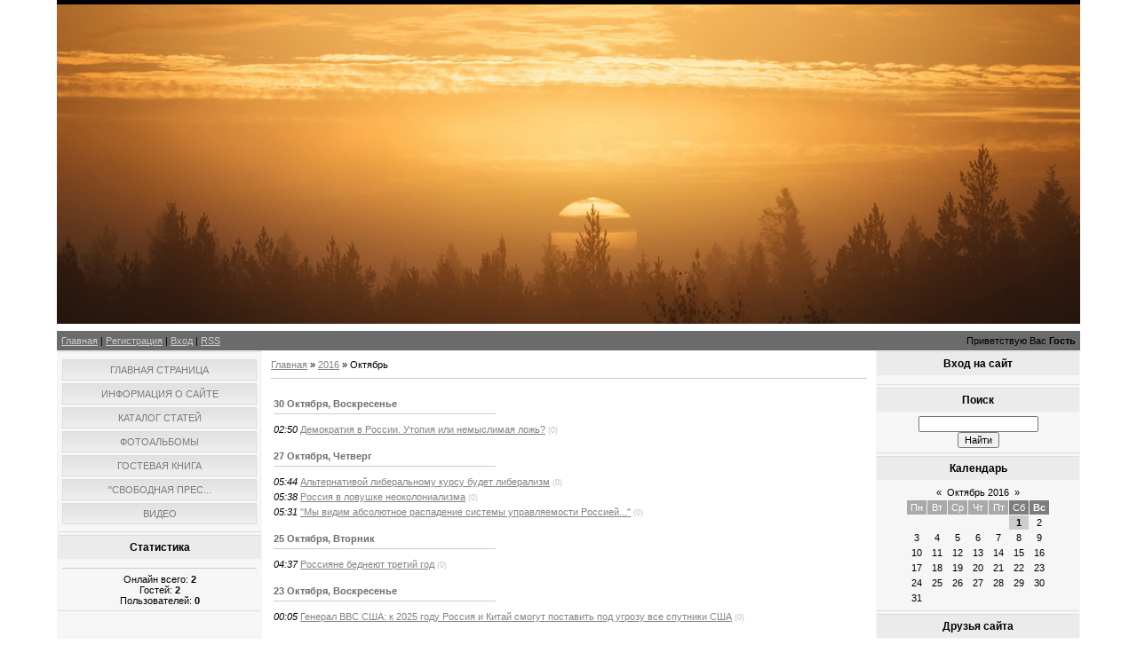

--- FILE ---
content_type: text/css
request_url: http://feodros.ru/_st/my.css?v=20251228_231936
body_size: 4538
content:
/* General Style */
body {background:#FFFFFF; margin:0px; padding:0px;text-align:center;}
.product-card .product-tail { background-color: #ffffff; }
#contanier {width:90%;margin-left:auto;margin-right:auto;padding:0;min-width:940;}
#contentBlock {min-width:940;width:expression(document.body.clientWidth < 940? "940px": "auto" );text-align:left;margin-left:auto;margin-right:auto;}
#logoBlock {padding:50px 20px 10px 20px;border-top:5px solid #000000;}
#logoBlock h1 {color:#000000;font-size:24pt;font-weight:normal;margin:0;padding:0;}
#navBar {padding:5px;background:#6B6B6B;overflow:auto;}
#linkBar {float:left;}
#loginBar {float:right;}
.subColumn {width:20%;vertical-align:top;background:#F6F6F6;}
.centerColumn {width:60%;vertical-align:top;padding:10px;}
#textBlock {overflow:auto;}
.bigTable {border:0px;padding:0px;border-collapse: collapse;width:100%;}
.boxTable {border:0px;padding:0px;border-collapse: collapse;width:100%;border-top:1px solid #DDDDDD;border-bottom:1px solid #DDDDDD;margin-bottom:3px;}
.boxTable th {text-align:center;background:#EBEBEB;}
.boxTable th h2 {font-size:9pt;color:#000000;padding:5px;margin:0;}
.boxContent {padding:5px;}
#footer {border-top:5px solid #6B6B6B;padding:10px;text-align:center;border-bottom:5px solid #000000;}

h1 {color:#505050;font-size:14pt;font-weight:normal;}

#navBar a:link {text-decoration:underline; color:#CCCCCC;}
#navBar a:active {text-decoration:underline; color:#CCCCCC;}
#navBar a:visited {text-decoration:underline; color:#CCCCCC;}
#navBar a:hover {text-decoration:none; color:#FFFFFF;}

a:link {text-decoration:underline; color:#838383;}
a:active {text-decoration:underline; color:#838383;}
a:visited {text-decoration:underline; color:#838383;}
a:hover {text-decoration:none; color:#000000;}


td, body {font-family:verdana,arial,helvetica; font-size:8pt;}
form {padding:0px;margin:0px;}
input,textarea,select {vertical-align:middle; font-size:8pt; font-family:verdana,arial,helvetica;}
.copy {font-size:7pt;}

a.noun:link {text-decoration:none; color:#7D7D7D}
a.noun:active {text-decoration:none; color:#7D7D7D}
a.noun:visited {text-decoration:none; color:#7D7D7D}
a.noun:hover {text-decoration:none; color:#000000}

hr {color:#CCCCCC;height:1px;border:none;background:#CCCCCC;}
label {cursor:pointer;cursor:hand}

.blocktitle {font-family:Verdana,Sans-Serif;color:#787878;font-size:12px;}

a.menu1:link {text-decoration:underline; color:#FAFAFA}
a.menu1:active {text-decoration:underline; color:#FAFAFA}
a.menu1:visited {text-decoration:underline; color:#FAFAFA}
a.menu1:hover {text-decoration:underline; color:#CCCCCC}
.menuTd {padding-left:12px;padding-right:10px; background: url('/.s/t/844/1.gif') no-repeat 0px 3px;}

.mframe {border-left:1px solid #E5E7EA; border-right:1px solid #E5E7EA;}
.colgray {border-right:1px solid #E5E7EA;}
.colwhite {border-right:1px solid #FAFAFA;}
.msep {border-top:1px solid #FAFAFA;}
/* ------------- */

/* Menus */
ul.uz, ul.uMenuRoot {list-style: none; margin: 0 0 0 0; padding-left: 0px;}
li.menus {margin: 0; padding: 0 0 0 11px; background: url('/.s/t/844/2.gif') no-repeat 0px 3px; margin-bottom: .6em;}
/* ----- */

/* Site Menus */
.uMenuH li {float:left;padding:0 5px;}


.uMenuV .uMenuItem {font-weight:normal;}
.uMenuV li a:link {text-decoration:none; color:#7D7D7D}
.uMenuV li a:active {text-decoration:none; color:#7D7D7D}
.uMenuV li a:visited {text-decoration:none; color:#7D7D7D}
.uMenuV li a:hover {text-decoration:underline; color:#000000}

.uMenuV .uMenuItemA {font-weight:bold;}
.uMenuV a.uMenuItemA:link {text-decoration:none; color:#000000}
.uMenuV a.uMenuItemA:visited {text-decoration:none; color:#000000}
.uMenuV a.uMenuItemA:hover {text-decoration:underline; color:#000000}
.uMenuV .uMenuArrow {position:absolute;width:10px;height:10px;right:0;top:8px;background:url('/.s/img/wd/1/ar1.gif') no-repeat 0 0;}
.uMenuV li {margin: 3px 0px;background:url('/.s/t/844/3.gif') repeat-x #FFFFFF;padding:5px;text-align:center;text-transform:uppercase;border:1px solid #DDDDDD;}
/* --------- */

/* Module Part Menu */
.catsTd {padding: 0 0 6px 11px; background: url('/.s/t/844/2.gif') no-repeat 0px 3px;}
.catName {font-family:Verdana,Tahoma,Arial,Sans-Serif;font-size:11px;}
.catNameActive {font-family:Verdana,Tahoma,Arial,Sans-Serif;font-size:11px;}
.catNumData {font-size:7pt;color:#6E6E6E;}
.catDescr {font-size:7pt; padding-left:10px;}
a.catName:link {text-decoration:none; color:#7D7D7D;}
a.catName:visited {text-decoration:none; color:#7D7D7D;}
a.catName:hover {text-decoration:none; color:#000000;}
a.catName:active {text-decoration:none; color:#7D7D7D;}
a.catNameActive:link {text-decoration:none; color:#000000;}
a.catNameActive:visited {text-decoration:none; color:#000000;}
a.catNameActive:hover {text-decoration:none; color:#000000;}
a.catNameActive:active {text-decoration:none; color:#000000;}
/* ----------------- */

/* Entries Style */
.eBlock {}
.eTitle {font-family:Verdana,Arial,Sans-Serif;font-size:13px;font-weight:bold;color:#000000; padding: 5px; }
.eTitle a:link {text-decoration:underline; color:#000000;}
.eTitle a:visited {text-decoration:underline; color:#000000;}
.eTitle a:hover {text-decoration:none; color:#555555;}
.eTitle a:active {text-decoration:underline; color:#000000;}

.eMessage {text-align:justify;padding:10px !important;margin-left:50px;}
.eText {text-align:justify;padding-bottom:5px;padding-top:5px;border-top:1px solid #CCCCCC}
.eDetails {border-top:1px solid #DDDDDD;border-bottom:1px solid #DDDDDD;font-family:Verdana,Tahoma,Arial,Sans-Serif;color:#1A1A1A;padding:3px; text-align:left;font-size:7pt;margin-left:100px;background:#F6F6F6;}
.eDetails1 {border-top:1px solid #DDDDDD;border-bottom:1px solid #DDDDDD;font-familyVerdana,:Tahoma,Arial,Sans-Serif;color:#1A1A1A;padding:3px; text-align:left;font-size:8pt;background:#F6F6F6;}
.eDetails2 {border-bottom:1px solid #DDDDDD;font-family:Verdana,Tahoma,Arial,Sans-Serif;color:#1A1A1A;padding:3px; text-align:left;font-size:8pt;background:#F6F6F6;}

.eRating {font-size:7pt;}

.eAttach {margin: 16px 0 0 0; padding: 0 0 0 15px; background: url('/.s/t/844/4.gif') no-repeat 0px 0px;}
/* ------------- */

/* Entry Manage Table */
.manTable {}
.manTdError {color:#FF0000;}
.manTd1 {}
.manTd2 {}
.manTd3 {}
.manTdSep {}
.manHr {}
.manTdBrief {}
.manTdText {}
.manTdFiles {}
.manFlFile {}
.manTdBut {}
.manFlSbm {}
.manFlRst {}
.manFlCnt {}
/* ------------------ */

/* Comments Style */
.cAnswer {padding-left:15px;padding-top:4px;font-style:italic;}

.cBlock1 {background:#F6F6F6;}
.cBlock2 {background:#FFFFFF; border:1px solid #F6F6F6;}
/* -------------- */

/* Comments Form Style */
.commTable {border:1px solid #CCCCCC;background:#FFFFFF;}
.commTd1 {color:#000000;}
.commTd2 {}
.commFl {color:#6E6E6E;width:100%;background:#FCFCFC;border:1px solid #CCCCCC;}
.smiles {border:1px inset;background:#FFFFFF;}
.commReg {padding: 10 0 10 0px; text-align:center;}
.commError {color:#FF0000;}
.securityCode {color:#6E6E6E;background:#FCFCFC;border:1px solid #CCCCCC;}
/* ------------------- */

/* Archive Menu */
.archUl {list-style: none; margin:0; padding-left:0;}
.archLi {padding: 0 0 3px 10px; background: url('/.s/t/844/5.gif') no-repeat 0px 4px; font-family:Tahoma,Arial,Sans-Serif;}
a.archLink:link {text-decoration:underline; color:#6E6E6E;}
a.archLink:visited {text-decoration:underline; color:#6E6E6E;}
a.archLink:hover {text-decoration:none; color:#000000;}
a.archLink:active {text-decoration:none; color:#000000;}
/* ------------ */

/* Archive Style */
.archiveCalendars {text-align:center;color:#0000FF;}
.archiveDateTitle {font-weight:bold;color:#6E6E6E;padding-top:15px;}
.archEntryHr {width:250px;color:#DDDDDD;}
.archiveeTitle li {margin-left: 15px; padding: 0 0 0 15px; background: url('/.s/t/844/6.gif') no-repeat 0px 4px; margin-bottom: .6em;}
.archiveEntryTime {width:65px;font-style:italic;}
.archiveEntryComms {font-size:9px;color:#C3C3C3;}
a.archiveDateTitleLink:link {text-decoration:none; color:#6E6E6E}
a.archiveDateTitleLink:visited {text-decoration:none; color:#6E6E6E}
a.archiveDateTitleLink:hover {text-decoration:underline; color:#6E6E6E}
a.archiveDateTitleLink:active {text-decoration:underline; color:#6E6E6E}
.archiveNoEntry {text-align:center;color:#0000FF;}
/* ------------- */

/* Calendar Style */
.calMonth {}
.calWday {color:#FFFFFF; background:#A9A9A9; width:18px;}
.calWdaySe {color:#FFFFFF; background:#7D7D7D; width:18px;}
.calWdaySu {color:#FFFFFF; background:#7D7D7D; width:18px; font-weight:bold;}
.calMday {background:FFFFFF;color:#000000;}
.calMdayA {background:#CCCCCC;font-weight:bold;}
.calMdayIs {background:#FFFFFF;color:#000000;font-weight:bold;border:1px solid #CCCCCC;}
.calMdayIsA {border:1px solid #000000; background:#FFFFFF;font-weight:bold;}
a.calMonthLink:link,a.calMdayLink:link {text-decoration:none; color:#000000;}
a.calMonthLink:visited,a.calMdayLink:visited {text-decoration:none; color:#000000;}
a.calMonthLink:hover,a.calMdayLink:hover {text-decoration:underline; color:#000000;}
a.calMonthLink:active,a.calMdayLink:active {text-decoration:underline; color:#000000;}
/* -------------- */

/* Poll styles */
.pollBut {width:110px;}

.pollBody {padding:7px; margin:0px; background:#FFFFFF}
.textResults {background:#E5E5E5}
.textResultsTd {background:#FFFFFF}

.pollNow {border-bottom:1px solid #E5E5E5; border-left:1px solid #E5E5E5; border-right:1px solid #E5E5E5;}
.pollNowTd {}

.totalVotesTable {border-bottom:1px solid #E5E5E5; border-left:1px solid #E5E5E5; border-right:1px solid #E5E5E5;}
.totalVotesTd {background:#FFFFFF;}
/* ---------- */

/* User Group Marks */
a.groupModer:link,a.groupModer:visited,a.groupModer:hover {color:blue;}
a.groupAdmin:link,a.groupAdmin:visited,a.groupAdmin:hover {color:red;}
a.groupVerify:link,a.groupVerify:visited,a.groupVerify:hover {color:green;}
/* ---------------- */

/* Other Styles */
.replaceTable {height:100px;width:300px;}

.legendTd {font-size:7pt;}
/* ------------ */

/* ===== forum Start ===== */

/* General forum Table View */
.gTable {background:#CCCCCC;}
.gTableTop {padding:2px;background:#7D7D7D;padding-left:20px;padding-bottom:1px;color:#FFFFFF;font-weight:bold; height:28px;font-size:10pt; }
.gTableSubTop {padding:2px;background:#D9D9D9;color:#000000;height:20px;font-size:10px;}
.gTableBody {padding:2px;background:#FAFAFA;}
.gTableBody1 {padding:2px;background:#FFFFFF;}
.gTableBottom {padding:2px;background:#FAFAFA;}
.gTableLeft {padding:2px;background:#F2F2F2;font-weight:bold;color:#6E6E6E}
.gTableRight {padding:2px;background:#F8F9FA}
.gTableError {padding:2px;background:#FAFAFA;color:#FF0000;}
/* ------------------------ */

/* Forums Styles */
.forumNameTd,.forumLastPostTd {padding:2px;background:#FFFFFF}
.forumIcoTd,.forumThreadTd,.forumPostTd {padding:2px;background:#F2F2F2}
.forumLastPostTd,.forumArchive {padding:2px;font-size:7pt;}

a.catLink:link {text-decoration:none; color:#FFFFFF;}
a.catLink:visited {text-decoration:none; color:#FFFFFF;}
a.catLink:hover {text-decoration:underline; color:#000000;}
a.catLink:active {text-decoration:underline; color:#FFFFFF;}

.lastPostGuest,.lastPostUser,.threadAuthor {font-weight:bold}
.archivedForum{font-size:7pt;color:#FF0000;font-weight:bold;}
/* ------------- */

/* forum Titles & other */
.forum {font-weight:bold;font-size:9pt;}
.forumDescr,.forumModer {color:#858585;font-size:7pt;}
.forumViewed {font-size:9px;}
a.forum:link, a.lastPostUserLink:link, a.forumLastPostLink:link, a.threadAuthorLink:link {text-decoration:none; color:#6E6E6E;}
a.forum:visited, a.lastPostUserLink:visited, a.forumLastPostLink:visited, a.threadAuthorLink:visited {text-decoration:none; color:#6E6E6E;}
a.forum:hover, a.lastPostUserLink:hover, a.forumLastPostLink:hover, a.threadAuthorLink:hover {text-decoration:underline; color:#909090;}
a.forum:active, a.lastPostUserLink:active, a.forumLastPostLink:active, a.threadAuthorLink:active {text-decoration:underline; color:#6E6E6E;}
/* -------------------- */

/* forum Navigation Bar */
.forumNamesBar {font-weight:bold;font-size:7pt;}
.forumBarKw {font-weight:normal;}
a.forumBarA:link {text-decoration:none; color:#000000;}
a.forumBarA:visited {text-decoration:none; color:#000000;}
a.forumBarA:hover {text-decoration:none; color:#6E6E6E;}
a.forumBarA:active {text-decoration:underline; color:#6E6E6E;}
/* -------------------- */

/* forum Fast Navigation Blocks */
.fastNav,.fastSearch,.fastLoginForm {font-size:7pt;}
/* ---------------------------- */

/* forum Fast Navigation Menu */
.fastNavMain {background:#DADADA;}
.fastNavCat {background:#EFEFEF;}
.fastNavCatA {background:#EFEFEF;color:#0000FF}
.fastNavForumA {color:#0000FF}
/* -------------------------- */

/* forum Page switches */
.switches {background:#CCCCCC;}
.pagesInfo {background:#FFFFFF;padding-right:10px;font-size:7pt;}
.switch {background:#FFFFFF;width:15px;font-size:7pt;}
.switchActive {background:#E0E0E0;font-weight:bold;color:#6E6E6E;width:15px}
a.switchDigit:link,a.switchBack:link,a.switchNext:link {text-decoration:none; color:#000000;}
a.switchDigit:visited,a.switchBack:visited,a.switchNext:visited {text-decoration:none; color:#000000;}
a.switchDigit:hover,a.switchBack:hover,a.switchNext:hover {text-decoration:underline; color:#FF0000;}
a.switchDigit:active,a.switchBack:active,a.switchNext:active {text-decoration:underline; color:#FF0000;}
/* ------------------- */

/* forum Threads Style */
.threadNametd,.threadAuthTd,.threadLastPostTd {padding:2px;padding:2px;background:#FFFFFF}
.threadIcoTd,.threadPostTd,.threadViewTd {padding:2px;background:#F2F2F2}
.threadLastPostTd {padding:2px;font-size:7pt;}
.threadDescr {color:#858585;font-size:7pt;}
.threadNoticeLink {font-weight:bold;}
.threadsType {padding:2px;background:#AAAAAAheight:20px;font-weight:bold;font-size:7pt;color:#FFFFFF;padding-left:40px; }
.threadsDetails {padding:2px;background:#AAAAAAheight:20px;color:#6E6E6E;}
.forumOnlineBar {padding:2px;background:#AAAAAAheight:20px;color:#6E6E6E;}

a.threadPinnedLink:link {text-decoration:none; color:#0000FF;}
a.threadPinnedLink:visited {text-decoration:none; color:#0000FF;}
a.threadPinnedLink:hover {text-decoration:none; color:#FF0000;}
a.threadPinnedLink:active {text-decoration:underline; color:#FF0000;}

a.threadLink:link {text-decoration:none; color:#6E6E6E;}
a.threadLink:visited {text-decoration:none; color:#6E6E6E;}
a.threadLink:hover {text-decoration:underline; color:#000000;}
a.threadLink:active {text-decoration:underline; color:#000000;}

.postpSwithces {font-size:7pt;}
.thDescr {font-weight:normal;}
.threadFrmBlock {font-size:7pt;text-align:right;}
/* ------------------- */

/* forum Posts View */
.postTable {}
.postPoll {background:#F1F2F3;text-align:center;}
.postFirst {background:#F8F9FA;border-bottom:3px solid #787878;}
.postRest1 {background:#F1F2F3;}
.postRest2 {background:#F8F9FA;}
.postSeparator {height:3px;background:#000000;}

.postTdTop {background:#D9D9D9;}
.postBottom {background:#E0E0E0;height:20px}
.postUser {font-weight:bold;}
.postTdInfo {text-align:center;padding:5px;background:#F2F2F2;}
.postRankName {margin-top:5px;}
.postRankIco {margin-bottom:5px;margin-bottom:5px;}
.reputation {margin-top:5px;}
.signatureHr {margin-top:20px;color:#787878;}
.posttdMessage {padding:5px;background:#FFFFFF;}

.pollQuestion {text-align:center;font-weight:bold;}
.pollButtons,.pollTotal {text-align:center;}
.pollSubmitBut,.pollreSultsBut {width:140px;font-size:7pt;}
.pollSubmit {font-weight:bold;}
.pollEnd {text-align:center;height:30px;}

.codeMessage {background:#FFFFFF;font-size:9px;}
.quoteMessage {background:#FFFFFF;font-size:9px;}

.signatureView {font-size:7pt;}
.edited {padding-top:30px;font-size:7pt;text-align:right;color:gray;}
.editedBy {font-weight:bold;font-size:8pt;}

.statusBlock {padding-top:3px;}
.statusOnline {color:#0000FF;}
.statusOffline {color:#FF0000;}
/* ------------------ */

/* forum AllInOne Fast Add */
.newThreadBlock {background: #F9F9F9;border: 1px solid #B2B2B2;}
.newPollBlock {background: #F9F9F9;border: 1px solid #B2B2B2;}
.newThreadItem {padding: 0 0 0 8px; background: url('/.s/t/844/7.gif') no-repeat 0px 4px;}
.newPollItem {padding: 0 0 0 8px; background: url('/.s/t/844/7.gif') no-repeat 0px 4px;}
/* ----------------------- */

/* forum Post Form */
.codeButtons {font-size:7pt;background:#FCFCFC;border:1px solid #6E6E6E;}
.codeCloseAll {font-size:7pt; color:#6E6E6E;font-weight:bold;background:#FCFCFC;border:1px solid #6E6E6E;}
.postNameFl,.postDescrFl {background:#FCFCFC;border:1px solid #6E6E6E;width:400px}
.postPollFl,.postQuestionFl {background:#FCFCFC;border:1px solid #6E6E6E;width:400px}
.postResultFl {background:#FCFCFC;border:1px solid #6E6E6E;width:50px}
.postAnswerFl {background:#FCFCFC;border:1px solid #6E6E6E;width:300px}
.postTextFl {background:#FCFCFC;border:1px solid #6E6E6E;width:550px;height:150px}
.postUserFl {background:#FCFCFC;border:1px solid #6E6E6E;width:300px}

.pollHelp {font-weight:normal;font-size:7pt;padding-top:3px;}
.smilesPart {padding-top:5px;text-align:center}
/* ----------------- */

/* ====== forum End ====== */

#uNetRegF{text-align:left;}
#iplus input.button {width: auto !important;}
input[type=submit] {*overflow: visible; *padding:0 7px;}
.uMenuV{z-index:5;}
input[type=text], input[type=password], textarea, iframe#mchatIfm2{box-sizing: border-box; -moz-box-sizing: border-box; -webkit-box-sizing: border-box; *padding:3px 0px !important;}
.myBtnLeft img, .myBtnRight img, .myBtnLeftA img, .myBtnRightA img, .myBtnRight + td input, .myBtnRightA + td input { display: block }
.myBtnCenter, .myBtnCenterA { line-height:19px !important }
/* === Responsive patch (minimal) === */
img { max-width: 100%; height: auto; }

#wrap, .wrap, .main, #main, #container { max-width: 1200px; width: 100%; margin: 0 auto; }

@media (max-width: 980px){
 body { overflow-x: hidden; }
 table { max-width: 100%; }
 td { max-width: 100%; }

 /* частая проблема: фикс-ширины */
 #header, #content, #sidebar, #footer { width: auto !important; }

 /* если есть два столбца */
 #sidebar { float: none !important; width: auto !important; }
 #content { float: none !important; width: auto !important; }

 /* убираем горизонтальный скролл у контейнеров */
 .uTable, .gTable, .eBlock, .cBlock { width: 100% !important; }
}
/* === HERO header image (responsive) === */
#logoBlock { padding: 0; margin: 0; }
#logoBlock h1 { margin: 0; padding: 0; }

.site-hero { width: 100%; margin: 0 auto; }
.site-hero img { width: 100%; height: auto; display: block; }

/* если хочешь "шапку" не слишком высокой — включи */
.site-hero { max-height: 360px; overflow: hidden; }

/* небольшая эстетика: навбар не прилипает к картинке */
#navBar { margin-top: 8px; }